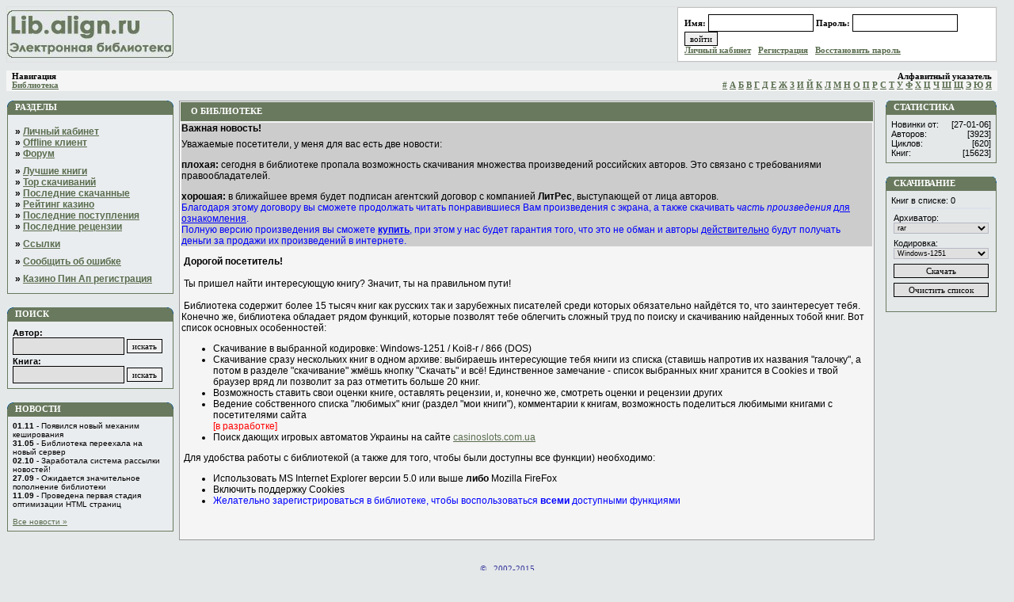

--- FILE ---
content_type: text/html; charset=utf-8
request_url: https://2lib.ru/
body_size: 5104
content:
<!DOCTYPE html>
<html>
<head>
  <title>Электронная библиотека 2lib.ru: Скачать любую из 15 тысяч книг от более 3 тысяч авторов.</title>
  <meta http-equiv="Content-Type" content="text/html; charset=utf-8">
  <link rel="stylesheet" type="text/css" href="https://2lib.ru/lib.css">
  <script language='JavaScript' type='text/javascript' src='/lib.js'></script>
</head>
<body class="body">
<!-- Yandex.Metrika counter -->
<script type="text/javascript" >
   (function(m,e,t,r,i,k,a){m[i]=m[i]||function(){(m[i].a=m[i].a||[]).push(arguments)};
   m[i].l=1*new Date();k=e.createElement(t),a=e.getElementsByTagName(t)[0],k.async=1,k.src=r,a.parentNode.insertBefore(k,a)})
   (window, document, "script", "https://mc.yandex.ru/metrika/tag.js", "ym");

   ym(65871691, "init", {
        clickmap:true,
        trackLinks:true,
        accurateTrackBounce:true,
        webvisor:true
   });
</script>
<noscript><div><img src="https://mc.yandex.ru/watch/65871691" style="position:absolute; left:-9999px;" alt="" /></div></noscript>
<!-- /Yandex.Metrika counter -->
  <form action="/cgi-bin/index.pl" method="get">
    <input type="hidden" name="act" value="auth">
    <table width="100%" cellspacing="0" cellpadding="0" id="topHeader">
      <tr>
        <td>
          <a href="/">
          <div class="topBanner"></div></a>
        </td>
        <td>
          <div class="topAuth">
            Имя: <input type="text" name="login"> Пароль: <input type="password" name="password"> <input type="submit" value="войти"><br>
            <a href="/cgi-bin/my.pl">Личный кабинет</a> &nbsp; <a href="/register.html">Регистрация</a> &nbsp; <a href="/pwrestore.html">Восстановить пароль</a> &nbsp;
          </div>
        </td>
      </tr>
    </table>
  </form>
  <table width="100%" cellspacing="0" cellpadding="0" id="topBar">
    <tr>
      <td>
        <div class="navigateIndex">
          Навигация<br>
          <a href="/">Библиотека</a>
        </div>
      </td>
      <td>
        <div class="letterIndex">
          Алфавитный указатель<br>
          <a href="/lr/s_xx.html" id="sr_xx">#</a> <a href="/lr/s_a.html" id="sr_A">А</a> <a href="/lr/s_b.html" id="sr_B">Б</a> <a href="/lr/s_v.html" id="sr_V">В</a> <a href="/lr/s_g.html" id="sr_G">Г</a> <a href="/lr/s_d.html" id="sr_D">Д</a> <a href="/lr/s_e.html" id="sr_E">Е</a> <a href="/lr/s_je.html" id="sr_Je">Ж</a> <a href="/lr/s_z.html" id="sr_Z">З</a> <a href="/lr/s_i.html" id="sr_I">И</a> <a href="/lr/s_ii.html" id="sr_II">Й</a> <a href="/lr/s_k.html" id="sr_K">К</a> <a href="/lr/s_l.html" id="sr_L">Л</a> <a href="/lr/s_m.html" id="sr_M">М</a> <a href="/lr/s_n.html" id="sr_N">Н</a> <a href="/lr/s_o.html" id="sr_O">О</a> <a href="/lr/s_p.html" id="sr_P">П</a> <a href="/lr/s_r.html" id="sr_R">Р</a> <a href="/lr/s_s.html" id="sr_S">С</a> <a href="/lr/s_t.html" id="sr_T">Т</a> <a href="/lr/s_u.html" id="sr_U">У</a> <a href="/lr/s_f.html" id="sr_F">Ф</a> <a href="/lr/s_h.html" id="sr_H">Х</a> <a href="/lr/s_c.html" id="sr_C">Ц</a> <a href="/lr/s_ch.html" id="sr_Ch">Ч</a> <a href="/lr/s_sh.html" id="sr_Sh">Ш</a> <a href="/lr/s_se.html" id="sr_Se">Щ</a> <a href="/lr/s_j.html" id="sr_J">Э</a> <a href="/lr/s_y.html" id="sr_Y">Ю</a> <a href="/lr/s_ya.html" id="sr_Ya">Я</a>
        </div>
      </td>
    </tr>
  </table>
  <table width="99%" cellspacing="1" cellpadding="0">
    <tr>
      <td valign='top' width="210">
        <div id="sidebar">
          <div class="item">
            <h3>Разделы</h3>
            <div class="imax">
              <p>&raquo; <a href="/cgi-bin/my.pl">Личный кабинет</a><br>
              &raquo; <a href="/client/">Offline клиент</a><br>
              &raquo; <a href="/fb/">Форум</a><br></p>
              <p>&raquo; <a href="/best.html">Лучшие книги</a><br>
              &raquo; <a href="/top.html">Top скачиваний</a><br>
              &raquo; <a href="/last.html">Последние скачанные</a><br>
              &raquo; <a href="/ratingcasino/">Рейтинг казино</a><br>
              &raquo; <a href="/new.html">Последние поступления</a><br>
              &raquo; <a href="/comments.html">Последние рецензии</a><br></p>
              <p>&raquo; <a href="/links.html">Ссылки</a></p>
              <p>&raquo; <a href="/fb/posting.php?mode=newtopic&amp;f=5">Сообщить об ошибке</a></p>
              <p>&raquo; <a href="https://pinupcazino.com/vhod-registraciya">Казино Пин Ап регистрация</a></p>
              <div class="endv"></div>
            </div>
          </div>
        </div>
        <div id="sidebar">
          <div class="item">
            <h3>Поиск</h3>
            <div class="ii">
              <form action="/areas/0-search.html" method="get" style="margin-top: 2px; margin-bottom: 0px">
                <b>Автор:</b><br>
                <input type="text" style="width:135px" name="search" class='input' value=""> <input type="submit" value="искать"><br>
              </form>
              <form action="/search.html" method="get" style="margin-top: 2px; margin-bottom: 0px">
                <b>Книга:</b><br>
                <input type="text" style="width:135px" name="book" class='input' value=""> <input type="submit" value="искать"><br>
              </form>
            </div>
          </div>
        </div>
        <div id="sidebar">
          <div class="item">
            <h3>Новости</h3>
            <div class="ii" style="font-size: 10px">
              <b>01.11</b> - Появился новый механим кеширования<br>
              <b>31.05</b> - Библиотека переехала на новый сервер<br>
              <b>02.10</b> - Заработала система рассылки новостей!<br>
              <b>27.09</b> - Ожидается значительное пополнение библиотеки<br>
              <b>11.09</b> - Проведена первая стадия оптимизации HTML страниц<br>
              <br>
              <a href="/news.html">Все новости &raquo;</a><br>
            </div>
          </div>
        </div>
        <div style="font-size: 6px">
          <br>
        </div>
      </td>
      <td width="5">&nbsp;</td>
      <td width="100%" valign='top'>
        <table width="99%" cellspacing="1" cellpadding="1" class="mainMenu">
          <tbody>
            <tr>
              <td class="mainHeader" nowrap>&nbsp; &nbsp; <b>О библиотеке</b></td>
            </tr>
            <tr valign="top">
              <td>
                <div style="padding-bottom: 0px; background: #CCCCCC;">
                  <b>Важная новость!</b><br>
                  <p>Уважаемые посетители, у меня для вас есть две новости:</p>
                  <p><b>плохая:</b> сегодня в библиотеке пропала возможность скачивания множества произведений российских авторов. Это связано с требованиями правообладателей.</p>
                  <p><b>хорошая:</b> в ближайшее время будет подписан агентский договор с компанией <b>ЛитРес</b>, выступающей от лица авторов.<br>
                  <font color="blue">Благодаря этому договору вы сможете продолжать читать понравившиеся Вам произведения с экрана, а также скачивать <i>часть произведения</i> <u>для ознакомления</u>.<br>
                  Полную версию произведения вы сможете <b><u>купить</u></b>, при этом у нас будет гарантия того, что это не обман и авторы <u>действительно</u> будут получать деньги за продажи их произведений в интернете.</font></p>
                </div>&nbsp;<b>Дорогой посетитель!</b><br>
                <br>
                &nbsp;Ты пришел найти интересующую книгу? Значит, ты на правильном пути!<br>
                <br>
                &nbsp;Библиотека содержит более 15 тысяч книг как русских так и зарубежных писателей среди которых обязательно найдётся то, что заинтересует тебя.<br>
                Конечно же, библиотека обладает рядом функций, которые позволят тебе облегчить сложный труд по поиску и скачиванию найденных тобой книг. Вот список основных особенностей:
                <ul>
                  <li>Скачивание в выбранной кодировке: Windows-1251 / Koi8-r / 866 (DOS)</li>
                  
                  <li>Скачивание сразу нескольких книг в одном архиве: выбираешь интересующие тебя книги из списка (ставишь напротив их названия "галочку", а потом в разделе "скачивание" жмёшь кнопку "Скачать" и всё! Единственное замечание - список выбранных книг хранится в Cookies и твой браузер вряд ли позволит за раз отметить больше 20 книг.</li>
                  <li>Возможность ставить свои оценки книге, оставлять рецензии, и, конечно же, смотреть оценки и рецензии других</li>
                  <li>Ведение собственного списка "любимых" книг (раздел "мои книги"), комментарии к книгам, возможность поделиться любимыми книгами с посетителями сайта<br>
                  <font color="red">[в разработке]</font></li>
                  <li>Поиск дающих игровых автоматов Украины на сайте <a href="https://casinoslots.com.ua/" target="_blank">casinoslots.com.ua</a></li>
                </ul>&nbsp;Для удобства работы с библиотекой (а также для того, чтобы были доступны все функции) необходимо:
                <ul>
                  <li>Использовать MS Internet Explorer версии 5.0 или выше <b>либо</b> Mozilla FireFox</li>
                  <li>Включить поддержку Cookies</li>
                  <li><font color="blue">Желательно зарегистрироваться в библиотеке, чтобы воспользоваться <b>всеми</b> доступными функциями</font></li>
                </ul><br>
                <br>
              </td>
            </tr>
          </tbody>
        </table>
      </td>
      <td width="5">&nbsp;</td>
      <td width="10%" valign='top'>
        <div id="rightbar">
          <h3>Статистика</h3>
          <div class="body">
            <div class="left">
              Новинки от:
            </div>
            <div class="right">
              [27-01-06]
            </div><br clear="all">
            <div class="left">
              Авторов:
            </div>
            <div class="right">
              [3923]
            </div><br clear="all">
            <div class="left">
              Циклов:
            </div>
            <div class="right">
              [620]
            </div><br clear="all">
            <div class="left">
              Книг:
            </div>
            <div class="right">
              [15623]
            </div><br clear="all">
          </div>
        </div>
        <div id="rightbar">
          <h3>Скачивание</h3>
          <div class="body">
            <form action="/cgi-bin/dl.pl" method="post" id="chainForm" name="chainForm">
              Книг в списке: <span id='countBooks'>xxx</span>
              <div class="hr"></div>&nbsp;Архиватор:<br>
              &nbsp;<select name='packer' class='input' style="width:120px">
                <option value='rar'>
                  rar
                </option>
                <option value='zip'>
                  zip
                </option>
              </select><br>
              <div style="font-size: 6px">
                <br>
              </div>&nbsp;Кодировка:<br>
              &nbsp;<select name="charset" class='input' style="width:120px">
                <option value='win'>
                  Windows-1251
                </option>
                <option value=''>
                  866 (DOS)
                </option>
                <option value='koi'>
                  koi8
                </option>
              </select><br>
              <div style="font-size: 6px">
                <br>
              </div>&nbsp;<input type="button" value="Скачать" class='input' style="width:120px" onclick="makeList();"><br>
              <div style="font-size: 6px">
                <br>
              </div>&nbsp;<input type="button" value="Очистить список" class='input' style="width:120px" onclick="dropList();"><br>
              <br>
            </form>
          </div>
        </div>
      </td>
    </tr>
  </table>
  <script language='JavaScript' type="text/javascript" src="/lib.js"></script> 
  <script language="JavaScript" type="text/javascript">


      <!--
      // Вызываем обработчик для пересчета книг
      loadBoxValues();
      //showCount();
      -->
  </script><br>
  <div class='copy' align="center">
    &copy; , 2002-2015
  </div><img src="/images/1x1.gif" alt="" width="1" height="4" border="0"><br>
  <table cellpadding="0" cellspacing="0" width="100%" border="0">
    <tr>
      <td height="1" bgcolor="#898989"></td>
    </tr>
    <tr>
      <td height="40" align="center" valign="middle" class="areatext">
        <script language="javascript" type="text/javascript">
        hotlog_js="1.0";hotlog_r=""+Math.random()+"&s=66987&amp;im=107&r="+escape(document.referrer)+"&pg="+escape(window.location.href);document.cookie="hotlog=1; path=/"; hotlog_r+="&c="+(document.cookie?"Y":"N");
        </script> 
        <script language="javascript1.1" type="text/javascript">

        hotlog_js="1.1";hotlog_r+="&j="+(navigator.javaEnabled()?"Y":"N")
        </script> 
        <script language="javascript1.2" type="text/javascript">

        hotlog_js="1.2";hotlog_r+="&wh="+screen.width+'x'+screen.height+"&px="+(((navigator.appName.substring(0,3)=="Mic"))?screen.colorDepth:screen.pixelDepth)
        </script> 
        <script language="javascript1.3" type="text/javascript">

        hotlog_js="1.3"
        </script> <noscript></noscript>  
      </td>
    </tr>
    <tr>
      <td height="1" bgcolor="#898989"></td>
    </tr>
  </table>
  <script language="JavaScript" type="text/javascript">
  <!--
       d=document;a='';a+=';r='+escape(d.referrer)
       js=10//-->
  </script> 
  <script language="JavaScript1.1" type="text/javascript">

  <!--
       a+=';j='+navigator.javaEnabled()
       js=11//-->
  </script> 
  <script language="JavaScript1.2" type="text/javascript">

  <!--
       s=screen;a+=';s='+s.width+'*'+s.height
       a+=';d='+(s.colorDepth?s.colorDepth:s.pixelDepth)
       js=12//-->
  </script> 
  <script language="JavaScript1.3" type="text/javascript">

  <!--
       js=13//-->
  </script> 
   <noscript></noscript> 
  <script language="JavaScript" type="text/javascript">

  <!-- if (!(js<=11)) d.write('--'+'>') //-->
  </script>
<script defer src="https://static.cloudflareinsights.com/beacon.min.js/vcd15cbe7772f49c399c6a5babf22c1241717689176015" integrity="sha512-ZpsOmlRQV6y907TI0dKBHq9Md29nnaEIPlkf84rnaERnq6zvWvPUqr2ft8M1aS28oN72PdrCzSjY4U6VaAw1EQ==" data-cf-beacon='{"version":"2024.11.0","token":"538480c474614b259f3866d9d3202e2c","r":1,"server_timing":{"name":{"cfCacheStatus":true,"cfEdge":true,"cfExtPri":true,"cfL4":true,"cfOrigin":true,"cfSpeedBrain":true},"location_startswith":null}}' crossorigin="anonymous"></script>
</body>
</html>
